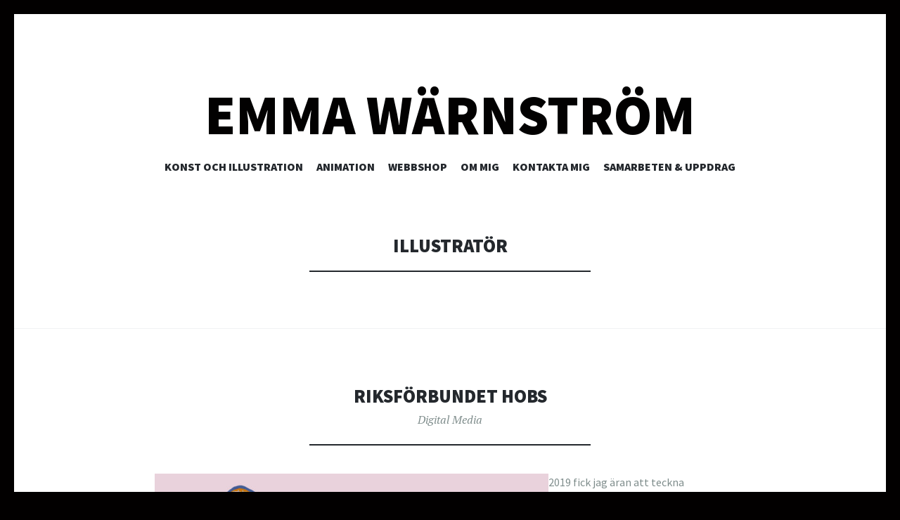

--- FILE ---
content_type: text/html; charset=UTF-8
request_url: https://www.emmawarnstrom.com/tag/illustrator/
body_size: 15751
content:
<!DOCTYPE html>
<html lang="sv-SE" id="html">
<head>
<meta charset="UTF-8">
<meta name="viewport" content="width=device-width, initial-scale=1">
<link rel="profile" href="https://gmpg.org/xfn/11">
<link rel="pingback" href="https://www.emmawarnstrom.com/xmlrpc.php">

<title>illustratör &#8211; Emma Wärnström</title>
<meta name='robots' content='max-image-preview:large' />
<link rel='dns-prefetch' href='//stats.wp.com' />
<link rel='dns-prefetch' href='//fonts.googleapis.com' />
<link rel='preconnect' href='//c0.wp.com' />
<link rel="alternate" type="application/rss+xml" title="Emma Wärnström &raquo; Webbflöde" href="https://www.emmawarnstrom.com/feed/" />
<link rel="alternate" type="application/rss+xml" title="Emma Wärnström &raquo; Kommentarsflöde" href="https://www.emmawarnstrom.com/comments/feed/" />
<link rel="alternate" type="application/rss+xml" title="Emma Wärnström &raquo; etikettflöde för illustratör" href="https://www.emmawarnstrom.com/tag/illustrator/feed/" />
<style id='wp-img-auto-sizes-contain-inline-css' type='text/css'>
img:is([sizes=auto i],[sizes^="auto," i]){contain-intrinsic-size:3000px 1500px}
/*# sourceURL=wp-img-auto-sizes-contain-inline-css */
</style>
<style id='wp-emoji-styles-inline-css' type='text/css'>

	img.wp-smiley, img.emoji {
		display: inline !important;
		border: none !important;
		box-shadow: none !important;
		height: 1em !important;
		width: 1em !important;
		margin: 0 0.07em !important;
		vertical-align: -0.1em !important;
		background: none !important;
		padding: 0 !important;
	}
/*# sourceURL=wp-emoji-styles-inline-css */
</style>
<style id='wp-block-library-inline-css' type='text/css'>
:root{--wp-block-synced-color:#7a00df;--wp-block-synced-color--rgb:122,0,223;--wp-bound-block-color:var(--wp-block-synced-color);--wp-editor-canvas-background:#ddd;--wp-admin-theme-color:#007cba;--wp-admin-theme-color--rgb:0,124,186;--wp-admin-theme-color-darker-10:#006ba1;--wp-admin-theme-color-darker-10--rgb:0,107,160.5;--wp-admin-theme-color-darker-20:#005a87;--wp-admin-theme-color-darker-20--rgb:0,90,135;--wp-admin-border-width-focus:2px}@media (min-resolution:192dpi){:root{--wp-admin-border-width-focus:1.5px}}.wp-element-button{cursor:pointer}:root .has-very-light-gray-background-color{background-color:#eee}:root .has-very-dark-gray-background-color{background-color:#313131}:root .has-very-light-gray-color{color:#eee}:root .has-very-dark-gray-color{color:#313131}:root .has-vivid-green-cyan-to-vivid-cyan-blue-gradient-background{background:linear-gradient(135deg,#00d084,#0693e3)}:root .has-purple-crush-gradient-background{background:linear-gradient(135deg,#34e2e4,#4721fb 50%,#ab1dfe)}:root .has-hazy-dawn-gradient-background{background:linear-gradient(135deg,#faaca8,#dad0ec)}:root .has-subdued-olive-gradient-background{background:linear-gradient(135deg,#fafae1,#67a671)}:root .has-atomic-cream-gradient-background{background:linear-gradient(135deg,#fdd79a,#004a59)}:root .has-nightshade-gradient-background{background:linear-gradient(135deg,#330968,#31cdcf)}:root .has-midnight-gradient-background{background:linear-gradient(135deg,#020381,#2874fc)}:root{--wp--preset--font-size--normal:16px;--wp--preset--font-size--huge:42px}.has-regular-font-size{font-size:1em}.has-larger-font-size{font-size:2.625em}.has-normal-font-size{font-size:var(--wp--preset--font-size--normal)}.has-huge-font-size{font-size:var(--wp--preset--font-size--huge)}.has-text-align-center{text-align:center}.has-text-align-left{text-align:left}.has-text-align-right{text-align:right}.has-fit-text{white-space:nowrap!important}#end-resizable-editor-section{display:none}.aligncenter{clear:both}.items-justified-left{justify-content:flex-start}.items-justified-center{justify-content:center}.items-justified-right{justify-content:flex-end}.items-justified-space-between{justify-content:space-between}.screen-reader-text{border:0;clip-path:inset(50%);height:1px;margin:-1px;overflow:hidden;padding:0;position:absolute;width:1px;word-wrap:normal!important}.screen-reader-text:focus{background-color:#ddd;clip-path:none;color:#444;display:block;font-size:1em;height:auto;left:5px;line-height:normal;padding:15px 23px 14px;text-decoration:none;top:5px;width:auto;z-index:100000}html :where(.has-border-color){border-style:solid}html :where([style*=border-top-color]){border-top-style:solid}html :where([style*=border-right-color]){border-right-style:solid}html :where([style*=border-bottom-color]){border-bottom-style:solid}html :where([style*=border-left-color]){border-left-style:solid}html :where([style*=border-width]){border-style:solid}html :where([style*=border-top-width]){border-top-style:solid}html :where([style*=border-right-width]){border-right-style:solid}html :where([style*=border-bottom-width]){border-bottom-style:solid}html :where([style*=border-left-width]){border-left-style:solid}html :where(img[class*=wp-image-]){height:auto;max-width:100%}:where(figure){margin:0 0 1em}html :where(.is-position-sticky){--wp-admin--admin-bar--position-offset:var(--wp-admin--admin-bar--height,0px)}@media screen and (max-width:600px){html :where(.is-position-sticky){--wp-admin--admin-bar--position-offset:0px}}

/*# sourceURL=wp-block-library-inline-css */
</style><style id='wp-block-image-inline-css' type='text/css'>
.wp-block-image>a,.wp-block-image>figure>a{display:inline-block}.wp-block-image img{box-sizing:border-box;height:auto;max-width:100%;vertical-align:bottom}@media not (prefers-reduced-motion){.wp-block-image img.hide{visibility:hidden}.wp-block-image img.show{animation:show-content-image .4s}}.wp-block-image[style*=border-radius] img,.wp-block-image[style*=border-radius]>a{border-radius:inherit}.wp-block-image.has-custom-border img{box-sizing:border-box}.wp-block-image.aligncenter{text-align:center}.wp-block-image.alignfull>a,.wp-block-image.alignwide>a{width:100%}.wp-block-image.alignfull img,.wp-block-image.alignwide img{height:auto;width:100%}.wp-block-image .aligncenter,.wp-block-image .alignleft,.wp-block-image .alignright,.wp-block-image.aligncenter,.wp-block-image.alignleft,.wp-block-image.alignright{display:table}.wp-block-image .aligncenter>figcaption,.wp-block-image .alignleft>figcaption,.wp-block-image .alignright>figcaption,.wp-block-image.aligncenter>figcaption,.wp-block-image.alignleft>figcaption,.wp-block-image.alignright>figcaption{caption-side:bottom;display:table-caption}.wp-block-image .alignleft{float:left;margin:.5em 1em .5em 0}.wp-block-image .alignright{float:right;margin:.5em 0 .5em 1em}.wp-block-image .aligncenter{margin-left:auto;margin-right:auto}.wp-block-image :where(figcaption){margin-bottom:1em;margin-top:.5em}.wp-block-image.is-style-circle-mask img{border-radius:9999px}@supports ((-webkit-mask-image:none) or (mask-image:none)) or (-webkit-mask-image:none){.wp-block-image.is-style-circle-mask img{border-radius:0;-webkit-mask-image:url('data:image/svg+xml;utf8,<svg viewBox="0 0 100 100" xmlns="http://www.w3.org/2000/svg"><circle cx="50" cy="50" r="50"/></svg>');mask-image:url('data:image/svg+xml;utf8,<svg viewBox="0 0 100 100" xmlns="http://www.w3.org/2000/svg"><circle cx="50" cy="50" r="50"/></svg>');mask-mode:alpha;-webkit-mask-position:center;mask-position:center;-webkit-mask-repeat:no-repeat;mask-repeat:no-repeat;-webkit-mask-size:contain;mask-size:contain}}:root :where(.wp-block-image.is-style-rounded img,.wp-block-image .is-style-rounded img){border-radius:9999px}.wp-block-image figure{margin:0}.wp-lightbox-container{display:flex;flex-direction:column;position:relative}.wp-lightbox-container img{cursor:zoom-in}.wp-lightbox-container img:hover+button{opacity:1}.wp-lightbox-container button{align-items:center;backdrop-filter:blur(16px) saturate(180%);background-color:#5a5a5a40;border:none;border-radius:4px;cursor:zoom-in;display:flex;height:20px;justify-content:center;opacity:0;padding:0;position:absolute;right:16px;text-align:center;top:16px;width:20px;z-index:100}@media not (prefers-reduced-motion){.wp-lightbox-container button{transition:opacity .2s ease}}.wp-lightbox-container button:focus-visible{outline:3px auto #5a5a5a40;outline:3px auto -webkit-focus-ring-color;outline-offset:3px}.wp-lightbox-container button:hover{cursor:pointer;opacity:1}.wp-lightbox-container button:focus{opacity:1}.wp-lightbox-container button:focus,.wp-lightbox-container button:hover,.wp-lightbox-container button:not(:hover):not(:active):not(.has-background){background-color:#5a5a5a40;border:none}.wp-lightbox-overlay{box-sizing:border-box;cursor:zoom-out;height:100vh;left:0;overflow:hidden;position:fixed;top:0;visibility:hidden;width:100%;z-index:100000}.wp-lightbox-overlay .close-button{align-items:center;cursor:pointer;display:flex;justify-content:center;min-height:40px;min-width:40px;padding:0;position:absolute;right:calc(env(safe-area-inset-right) + 16px);top:calc(env(safe-area-inset-top) + 16px);z-index:5000000}.wp-lightbox-overlay .close-button:focus,.wp-lightbox-overlay .close-button:hover,.wp-lightbox-overlay .close-button:not(:hover):not(:active):not(.has-background){background:none;border:none}.wp-lightbox-overlay .lightbox-image-container{height:var(--wp--lightbox-container-height);left:50%;overflow:hidden;position:absolute;top:50%;transform:translate(-50%,-50%);transform-origin:top left;width:var(--wp--lightbox-container-width);z-index:9999999999}.wp-lightbox-overlay .wp-block-image{align-items:center;box-sizing:border-box;display:flex;height:100%;justify-content:center;margin:0;position:relative;transform-origin:0 0;width:100%;z-index:3000000}.wp-lightbox-overlay .wp-block-image img{height:var(--wp--lightbox-image-height);min-height:var(--wp--lightbox-image-height);min-width:var(--wp--lightbox-image-width);width:var(--wp--lightbox-image-width)}.wp-lightbox-overlay .wp-block-image figcaption{display:none}.wp-lightbox-overlay button{background:none;border:none}.wp-lightbox-overlay .scrim{background-color:#fff;height:100%;opacity:.9;position:absolute;width:100%;z-index:2000000}.wp-lightbox-overlay.active{visibility:visible}@media not (prefers-reduced-motion){.wp-lightbox-overlay.active{animation:turn-on-visibility .25s both}.wp-lightbox-overlay.active img{animation:turn-on-visibility .35s both}.wp-lightbox-overlay.show-closing-animation:not(.active){animation:turn-off-visibility .35s both}.wp-lightbox-overlay.show-closing-animation:not(.active) img{animation:turn-off-visibility .25s both}.wp-lightbox-overlay.zoom.active{animation:none;opacity:1;visibility:visible}.wp-lightbox-overlay.zoom.active .lightbox-image-container{animation:lightbox-zoom-in .4s}.wp-lightbox-overlay.zoom.active .lightbox-image-container img{animation:none}.wp-lightbox-overlay.zoom.active .scrim{animation:turn-on-visibility .4s forwards}.wp-lightbox-overlay.zoom.show-closing-animation:not(.active){animation:none}.wp-lightbox-overlay.zoom.show-closing-animation:not(.active) .lightbox-image-container{animation:lightbox-zoom-out .4s}.wp-lightbox-overlay.zoom.show-closing-animation:not(.active) .lightbox-image-container img{animation:none}.wp-lightbox-overlay.zoom.show-closing-animation:not(.active) .scrim{animation:turn-off-visibility .4s forwards}}@keyframes show-content-image{0%{visibility:hidden}99%{visibility:hidden}to{visibility:visible}}@keyframes turn-on-visibility{0%{opacity:0}to{opacity:1}}@keyframes turn-off-visibility{0%{opacity:1;visibility:visible}99%{opacity:0;visibility:visible}to{opacity:0;visibility:hidden}}@keyframes lightbox-zoom-in{0%{transform:translate(calc((-100vw + var(--wp--lightbox-scrollbar-width))/2 + var(--wp--lightbox-initial-left-position)),calc(-50vh + var(--wp--lightbox-initial-top-position))) scale(var(--wp--lightbox-scale))}to{transform:translate(-50%,-50%) scale(1)}}@keyframes lightbox-zoom-out{0%{transform:translate(-50%,-50%) scale(1);visibility:visible}99%{visibility:visible}to{transform:translate(calc((-100vw + var(--wp--lightbox-scrollbar-width))/2 + var(--wp--lightbox-initial-left-position)),calc(-50vh + var(--wp--lightbox-initial-top-position))) scale(var(--wp--lightbox-scale));visibility:hidden}}
/*# sourceURL=https://c0.wp.com/c/6.9/wp-includes/blocks/image/style.min.css */
</style>
<style id='wp-block-columns-inline-css' type='text/css'>
.wp-block-columns{box-sizing:border-box;display:flex;flex-wrap:wrap!important}@media (min-width:782px){.wp-block-columns{flex-wrap:nowrap!important}}.wp-block-columns{align-items:normal!important}.wp-block-columns.are-vertically-aligned-top{align-items:flex-start}.wp-block-columns.are-vertically-aligned-center{align-items:center}.wp-block-columns.are-vertically-aligned-bottom{align-items:flex-end}@media (max-width:781px){.wp-block-columns:not(.is-not-stacked-on-mobile)>.wp-block-column{flex-basis:100%!important}}@media (min-width:782px){.wp-block-columns:not(.is-not-stacked-on-mobile)>.wp-block-column{flex-basis:0;flex-grow:1}.wp-block-columns:not(.is-not-stacked-on-mobile)>.wp-block-column[style*=flex-basis]{flex-grow:0}}.wp-block-columns.is-not-stacked-on-mobile{flex-wrap:nowrap!important}.wp-block-columns.is-not-stacked-on-mobile>.wp-block-column{flex-basis:0;flex-grow:1}.wp-block-columns.is-not-stacked-on-mobile>.wp-block-column[style*=flex-basis]{flex-grow:0}:where(.wp-block-columns){margin-bottom:1.75em}:where(.wp-block-columns.has-background){padding:1.25em 2.375em}.wp-block-column{flex-grow:1;min-width:0;overflow-wrap:break-word;word-break:break-word}.wp-block-column.is-vertically-aligned-top{align-self:flex-start}.wp-block-column.is-vertically-aligned-center{align-self:center}.wp-block-column.is-vertically-aligned-bottom{align-self:flex-end}.wp-block-column.is-vertically-aligned-stretch{align-self:stretch}.wp-block-column.is-vertically-aligned-bottom,.wp-block-column.is-vertically-aligned-center,.wp-block-column.is-vertically-aligned-top{width:100%}
/*# sourceURL=https://c0.wp.com/c/6.9/wp-includes/blocks/columns/style.min.css */
</style>
<style id='wp-block-paragraph-inline-css' type='text/css'>
.is-small-text{font-size:.875em}.is-regular-text{font-size:1em}.is-large-text{font-size:2.25em}.is-larger-text{font-size:3em}.has-drop-cap:not(:focus):first-letter{float:left;font-size:8.4em;font-style:normal;font-weight:100;line-height:.68;margin:.05em .1em 0 0;text-transform:uppercase}body.rtl .has-drop-cap:not(:focus):first-letter{float:none;margin-left:.1em}p.has-drop-cap.has-background{overflow:hidden}:root :where(p.has-background){padding:1.25em 2.375em}:where(p.has-text-color:not(.has-link-color)) a{color:inherit}p.has-text-align-left[style*="writing-mode:vertical-lr"],p.has-text-align-right[style*="writing-mode:vertical-rl"]{rotate:180deg}
/*# sourceURL=https://c0.wp.com/c/6.9/wp-includes/blocks/paragraph/style.min.css */
</style>
<style id='wp-block-quote-inline-css' type='text/css'>
.wp-block-quote{box-sizing:border-box;overflow-wrap:break-word}.wp-block-quote.is-large:where(:not(.is-style-plain)),.wp-block-quote.is-style-large:where(:not(.is-style-plain)){margin-bottom:1em;padding:0 1em}.wp-block-quote.is-large:where(:not(.is-style-plain)) p,.wp-block-quote.is-style-large:where(:not(.is-style-plain)) p{font-size:1.5em;font-style:italic;line-height:1.6}.wp-block-quote.is-large:where(:not(.is-style-plain)) cite,.wp-block-quote.is-large:where(:not(.is-style-plain)) footer,.wp-block-quote.is-style-large:where(:not(.is-style-plain)) cite,.wp-block-quote.is-style-large:where(:not(.is-style-plain)) footer{font-size:1.125em;text-align:right}.wp-block-quote>cite{display:block}
/*# sourceURL=https://c0.wp.com/c/6.9/wp-includes/blocks/quote/style.min.css */
</style>
<style id='wp-block-spacer-inline-css' type='text/css'>
.wp-block-spacer{clear:both}
/*# sourceURL=https://c0.wp.com/c/6.9/wp-includes/blocks/spacer/style.min.css */
</style>
<style id='global-styles-inline-css' type='text/css'>
:root{--wp--preset--aspect-ratio--square: 1;--wp--preset--aspect-ratio--4-3: 4/3;--wp--preset--aspect-ratio--3-4: 3/4;--wp--preset--aspect-ratio--3-2: 3/2;--wp--preset--aspect-ratio--2-3: 2/3;--wp--preset--aspect-ratio--16-9: 16/9;--wp--preset--aspect-ratio--9-16: 9/16;--wp--preset--color--black: #000000;--wp--preset--color--cyan-bluish-gray: #abb8c3;--wp--preset--color--white: #ffffff;--wp--preset--color--pale-pink: #f78da7;--wp--preset--color--vivid-red: #cf2e2e;--wp--preset--color--luminous-vivid-orange: #ff6900;--wp--preset--color--luminous-vivid-amber: #fcb900;--wp--preset--color--light-green-cyan: #7bdcb5;--wp--preset--color--vivid-green-cyan: #00d084;--wp--preset--color--pale-cyan-blue: #8ed1fc;--wp--preset--color--vivid-cyan-blue: #0693e3;--wp--preset--color--vivid-purple: #9b51e0;--wp--preset--gradient--vivid-cyan-blue-to-vivid-purple: linear-gradient(135deg,rgb(6,147,227) 0%,rgb(155,81,224) 100%);--wp--preset--gradient--light-green-cyan-to-vivid-green-cyan: linear-gradient(135deg,rgb(122,220,180) 0%,rgb(0,208,130) 100%);--wp--preset--gradient--luminous-vivid-amber-to-luminous-vivid-orange: linear-gradient(135deg,rgb(252,185,0) 0%,rgb(255,105,0) 100%);--wp--preset--gradient--luminous-vivid-orange-to-vivid-red: linear-gradient(135deg,rgb(255,105,0) 0%,rgb(207,46,46) 100%);--wp--preset--gradient--very-light-gray-to-cyan-bluish-gray: linear-gradient(135deg,rgb(238,238,238) 0%,rgb(169,184,195) 100%);--wp--preset--gradient--cool-to-warm-spectrum: linear-gradient(135deg,rgb(74,234,220) 0%,rgb(151,120,209) 20%,rgb(207,42,186) 40%,rgb(238,44,130) 60%,rgb(251,105,98) 80%,rgb(254,248,76) 100%);--wp--preset--gradient--blush-light-purple: linear-gradient(135deg,rgb(255,206,236) 0%,rgb(152,150,240) 100%);--wp--preset--gradient--blush-bordeaux: linear-gradient(135deg,rgb(254,205,165) 0%,rgb(254,45,45) 50%,rgb(107,0,62) 100%);--wp--preset--gradient--luminous-dusk: linear-gradient(135deg,rgb(255,203,112) 0%,rgb(199,81,192) 50%,rgb(65,88,208) 100%);--wp--preset--gradient--pale-ocean: linear-gradient(135deg,rgb(255,245,203) 0%,rgb(182,227,212) 50%,rgb(51,167,181) 100%);--wp--preset--gradient--electric-grass: linear-gradient(135deg,rgb(202,248,128) 0%,rgb(113,206,126) 100%);--wp--preset--gradient--midnight: linear-gradient(135deg,rgb(2,3,129) 0%,rgb(40,116,252) 100%);--wp--preset--font-size--small: 13px;--wp--preset--font-size--medium: 20px;--wp--preset--font-size--large: 36px;--wp--preset--font-size--x-large: 42px;--wp--preset--spacing--20: 0.44rem;--wp--preset--spacing--30: 0.67rem;--wp--preset--spacing--40: 1rem;--wp--preset--spacing--50: 1.5rem;--wp--preset--spacing--60: 2.25rem;--wp--preset--spacing--70: 3.38rem;--wp--preset--spacing--80: 5.06rem;--wp--preset--shadow--natural: 6px 6px 9px rgba(0, 0, 0, 0.2);--wp--preset--shadow--deep: 12px 12px 50px rgba(0, 0, 0, 0.4);--wp--preset--shadow--sharp: 6px 6px 0px rgba(0, 0, 0, 0.2);--wp--preset--shadow--outlined: 6px 6px 0px -3px rgb(255, 255, 255), 6px 6px rgb(0, 0, 0);--wp--preset--shadow--crisp: 6px 6px 0px rgb(0, 0, 0);}:where(.is-layout-flex){gap: 0.5em;}:where(.is-layout-grid){gap: 0.5em;}body .is-layout-flex{display: flex;}.is-layout-flex{flex-wrap: wrap;align-items: center;}.is-layout-flex > :is(*, div){margin: 0;}body .is-layout-grid{display: grid;}.is-layout-grid > :is(*, div){margin: 0;}:where(.wp-block-columns.is-layout-flex){gap: 2em;}:where(.wp-block-columns.is-layout-grid){gap: 2em;}:where(.wp-block-post-template.is-layout-flex){gap: 1.25em;}:where(.wp-block-post-template.is-layout-grid){gap: 1.25em;}.has-black-color{color: var(--wp--preset--color--black) !important;}.has-cyan-bluish-gray-color{color: var(--wp--preset--color--cyan-bluish-gray) !important;}.has-white-color{color: var(--wp--preset--color--white) !important;}.has-pale-pink-color{color: var(--wp--preset--color--pale-pink) !important;}.has-vivid-red-color{color: var(--wp--preset--color--vivid-red) !important;}.has-luminous-vivid-orange-color{color: var(--wp--preset--color--luminous-vivid-orange) !important;}.has-luminous-vivid-amber-color{color: var(--wp--preset--color--luminous-vivid-amber) !important;}.has-light-green-cyan-color{color: var(--wp--preset--color--light-green-cyan) !important;}.has-vivid-green-cyan-color{color: var(--wp--preset--color--vivid-green-cyan) !important;}.has-pale-cyan-blue-color{color: var(--wp--preset--color--pale-cyan-blue) !important;}.has-vivid-cyan-blue-color{color: var(--wp--preset--color--vivid-cyan-blue) !important;}.has-vivid-purple-color{color: var(--wp--preset--color--vivid-purple) !important;}.has-black-background-color{background-color: var(--wp--preset--color--black) !important;}.has-cyan-bluish-gray-background-color{background-color: var(--wp--preset--color--cyan-bluish-gray) !important;}.has-white-background-color{background-color: var(--wp--preset--color--white) !important;}.has-pale-pink-background-color{background-color: var(--wp--preset--color--pale-pink) !important;}.has-vivid-red-background-color{background-color: var(--wp--preset--color--vivid-red) !important;}.has-luminous-vivid-orange-background-color{background-color: var(--wp--preset--color--luminous-vivid-orange) !important;}.has-luminous-vivid-amber-background-color{background-color: var(--wp--preset--color--luminous-vivid-amber) !important;}.has-light-green-cyan-background-color{background-color: var(--wp--preset--color--light-green-cyan) !important;}.has-vivid-green-cyan-background-color{background-color: var(--wp--preset--color--vivid-green-cyan) !important;}.has-pale-cyan-blue-background-color{background-color: var(--wp--preset--color--pale-cyan-blue) !important;}.has-vivid-cyan-blue-background-color{background-color: var(--wp--preset--color--vivid-cyan-blue) !important;}.has-vivid-purple-background-color{background-color: var(--wp--preset--color--vivid-purple) !important;}.has-black-border-color{border-color: var(--wp--preset--color--black) !important;}.has-cyan-bluish-gray-border-color{border-color: var(--wp--preset--color--cyan-bluish-gray) !important;}.has-white-border-color{border-color: var(--wp--preset--color--white) !important;}.has-pale-pink-border-color{border-color: var(--wp--preset--color--pale-pink) !important;}.has-vivid-red-border-color{border-color: var(--wp--preset--color--vivid-red) !important;}.has-luminous-vivid-orange-border-color{border-color: var(--wp--preset--color--luminous-vivid-orange) !important;}.has-luminous-vivid-amber-border-color{border-color: var(--wp--preset--color--luminous-vivid-amber) !important;}.has-light-green-cyan-border-color{border-color: var(--wp--preset--color--light-green-cyan) !important;}.has-vivid-green-cyan-border-color{border-color: var(--wp--preset--color--vivid-green-cyan) !important;}.has-pale-cyan-blue-border-color{border-color: var(--wp--preset--color--pale-cyan-blue) !important;}.has-vivid-cyan-blue-border-color{border-color: var(--wp--preset--color--vivid-cyan-blue) !important;}.has-vivid-purple-border-color{border-color: var(--wp--preset--color--vivid-purple) !important;}.has-vivid-cyan-blue-to-vivid-purple-gradient-background{background: var(--wp--preset--gradient--vivid-cyan-blue-to-vivid-purple) !important;}.has-light-green-cyan-to-vivid-green-cyan-gradient-background{background: var(--wp--preset--gradient--light-green-cyan-to-vivid-green-cyan) !important;}.has-luminous-vivid-amber-to-luminous-vivid-orange-gradient-background{background: var(--wp--preset--gradient--luminous-vivid-amber-to-luminous-vivid-orange) !important;}.has-luminous-vivid-orange-to-vivid-red-gradient-background{background: var(--wp--preset--gradient--luminous-vivid-orange-to-vivid-red) !important;}.has-very-light-gray-to-cyan-bluish-gray-gradient-background{background: var(--wp--preset--gradient--very-light-gray-to-cyan-bluish-gray) !important;}.has-cool-to-warm-spectrum-gradient-background{background: var(--wp--preset--gradient--cool-to-warm-spectrum) !important;}.has-blush-light-purple-gradient-background{background: var(--wp--preset--gradient--blush-light-purple) !important;}.has-blush-bordeaux-gradient-background{background: var(--wp--preset--gradient--blush-bordeaux) !important;}.has-luminous-dusk-gradient-background{background: var(--wp--preset--gradient--luminous-dusk) !important;}.has-pale-ocean-gradient-background{background: var(--wp--preset--gradient--pale-ocean) !important;}.has-electric-grass-gradient-background{background: var(--wp--preset--gradient--electric-grass) !important;}.has-midnight-gradient-background{background: var(--wp--preset--gradient--midnight) !important;}.has-small-font-size{font-size: var(--wp--preset--font-size--small) !important;}.has-medium-font-size{font-size: var(--wp--preset--font-size--medium) !important;}.has-large-font-size{font-size: var(--wp--preset--font-size--large) !important;}.has-x-large-font-size{font-size: var(--wp--preset--font-size--x-large) !important;}
:where(.wp-block-columns.is-layout-flex){gap: 2em;}:where(.wp-block-columns.is-layout-grid){gap: 2em;}
/*# sourceURL=global-styles-inline-css */
</style>
<style id='core-block-supports-inline-css' type='text/css'>
.wp-container-core-columns-is-layout-9d6595d7{flex-wrap:nowrap;}
/*# sourceURL=core-block-supports-inline-css */
</style>

<style id='classic-theme-styles-inline-css' type='text/css'>
/*! This file is auto-generated */
.wp-block-button__link{color:#fff;background-color:#32373c;border-radius:9999px;box-shadow:none;text-decoration:none;padding:calc(.667em + 2px) calc(1.333em + 2px);font-size:1.125em}.wp-block-file__button{background:#32373c;color:#fff;text-decoration:none}
/*# sourceURL=/wp-includes/css/classic-themes.min.css */
</style>
<link rel='stylesheet' id='ahew_stylesheet-css' href='https://www.emmawarnstrom.com/wp-content/plugins/amazing-hover-effects/css/ihover.css?ver=560665614a9709db531778cccc05300a' type='text/css' media='all' />
<link rel='stylesheet' id='ahew_stylesheet_custom-css' href='https://www.emmawarnstrom.com/wp-content/plugins/amazing-hover-effects/css/custom.css?ver=560665614a9709db531778cccc05300a' type='text/css' media='all' />
<link rel='stylesheet' id='plyr-css-css' href='https://www.emmawarnstrom.com/wp-content/plugins/easy-video-player/lib/plyr.css?ver=560665614a9709db531778cccc05300a' type='text/css' media='all' />
<link rel='stylesheet' id='cmplz-general-css' href='https://www.emmawarnstrom.com/wp-content/plugins/complianz-gdpr/assets/css/cookieblocker.min.css?ver=1768554224' type='text/css' media='all' />
<link rel='stylesheet' id='illustratr-source-sans-pro-css' href='https://fonts.googleapis.com/css?family=Source+Sans+Pro%3A400%2C700%2C900%2C400italic%2C700italic%2C900italic&#038;subset=latin%2Clatin-ext' type='text/css' media='all' />
<link rel='stylesheet' id='illustratr-pt-serif-css' href='https://fonts.googleapis.com/css?family=PT+Serif%3A400%2C700%2C400italic%2C700italic&#038;subset=latin%2Clatin-ext' type='text/css' media='all' />
<link rel='stylesheet' id='illustratr-source-code-pro-css' href='https://fonts.googleapis.com/css?family=Source+Code+Pro' type='text/css' media='all' />
<link rel='stylesheet' id='genericons-css' href='https://c0.wp.com/p/jetpack/15.4/_inc/genericons/genericons/genericons.css' type='text/css' media='all' />
<link rel='stylesheet' id='illustratr-style-css' href='https://www.emmawarnstrom.com/wp-content/themes/illustratr/style.css?ver=560665614a9709db531778cccc05300a' type='text/css' media='all' />
<script type="text/javascript" async src="https://www.emmawarnstrom.com/wp-content/plugins/burst-statistics/assets/js/timeme/timeme.min.js?ver=1768554116" id="burst-timeme-js"></script>
<script type="text/javascript" async src="https://www-static.emmawarnstrom.com/wp-content/uploads/burst/js/burst.min.js?ver=1769347816" id="burst-js"></script>
<script type="text/javascript" src="https://c0.wp.com/c/6.9/wp-includes/js/jquery/jquery.min.js" id="jquery-core-js"></script>
<script type="text/javascript" src="https://c0.wp.com/c/6.9/wp-includes/js/jquery/jquery-migrate.min.js" id="jquery-migrate-js"></script>
<script type="text/javascript" id="plyr-js-js-extra">
/* <![CDATA[ */
var easy_video_player = {"plyr_iconUrl":"https://www.emmawarnstrom.com/wp-content/plugins/easy-video-player/lib/plyr.svg","plyr_blankVideo":"https://www.emmawarnstrom.com/wp-content/plugins/easy-video-player/lib/blank.mp4"};
//# sourceURL=plyr-js-js-extra
/* ]]> */
</script>
<script type="text/javascript" src="https://www.emmawarnstrom.com/wp-content/plugins/easy-video-player/lib/plyr.js?ver=560665614a9709db531778cccc05300a" id="plyr-js-js"></script>
<link rel="https://api.w.org/" href="https://www.emmawarnstrom.com/wp-json/" /><link rel="alternate" title="JSON" type="application/json" href="https://www.emmawarnstrom.com/wp-json/wp/v2/tags/22" /><link rel="EditURI" type="application/rsd+xml" title="RSD" href="https://www.emmawarnstrom.com/xmlrpc.php?rsd" />
<style type="text/css">
			.aiovg-player {
				display: block;
				position: relative;
				border-radius: 3px;
				padding-bottom: 56.25%;
				width: 100%;
				height: 0;	
				overflow: hidden;
			}
			
			.aiovg-player iframe,
			.aiovg-player .video-js,
			.aiovg-player .plyr {
				--plyr-color-main: #00b2ff;
				position: absolute;
				inset: 0;	
				margin: 0;
				padding: 0;
				width: 100%;
				height: 100%;
			}
		</style><style>[class*=" icon-oc-"],[class^=icon-oc-]{speak:none;font-style:normal;font-weight:400;font-variant:normal;text-transform:none;line-height:1;-webkit-font-smoothing:antialiased;-moz-osx-font-smoothing:grayscale}.icon-oc-one-com-white-32px-fill:before{content:"901"}.icon-oc-one-com:before{content:"900"}#one-com-icon,.toplevel_page_onecom-wp .wp-menu-image{speak:none;display:flex;align-items:center;justify-content:center;text-transform:none;line-height:1;-webkit-font-smoothing:antialiased;-moz-osx-font-smoothing:grayscale}.onecom-wp-admin-bar-item>a,.toplevel_page_onecom-wp>.wp-menu-name{font-size:16px;font-weight:400;line-height:1}.toplevel_page_onecom-wp>.wp-menu-name img{width:69px;height:9px;}.wp-submenu-wrap.wp-submenu>.wp-submenu-head>img{width:88px;height:auto}.onecom-wp-admin-bar-item>a img{height:7px!important}.onecom-wp-admin-bar-item>a img,.toplevel_page_onecom-wp>.wp-menu-name img{opacity:.8}.onecom-wp-admin-bar-item.hover>a img,.toplevel_page_onecom-wp.wp-has-current-submenu>.wp-menu-name img,li.opensub>a.toplevel_page_onecom-wp>.wp-menu-name img{opacity:1}#one-com-icon:before,.onecom-wp-admin-bar-item>a:before,.toplevel_page_onecom-wp>.wp-menu-image:before{content:'';position:static!important;background-color:rgba(240,245,250,.4);border-radius:102px;width:18px;height:18px;padding:0!important}.onecom-wp-admin-bar-item>a:before{width:14px;height:14px}.onecom-wp-admin-bar-item.hover>a:before,.toplevel_page_onecom-wp.opensub>a>.wp-menu-image:before,.toplevel_page_onecom-wp.wp-has-current-submenu>.wp-menu-image:before{background-color:#76b82a}.onecom-wp-admin-bar-item>a{display:inline-flex!important;align-items:center;justify-content:center}#one-com-logo-wrapper{font-size:4em}#one-com-icon{vertical-align:middle}.imagify-welcome{display:none !important;}</style>	<style>img#wpstats{display:none}</style>
			<style type="text/css">
			.site-title {
			color: #020101;
		}
		</style>
	<style type="text/css" id="custom-background-css">
body.custom-background { background-color: #020000; }
</style>
	<link rel="icon" href="https://www-static.emmawarnstrom.com/wp-content/uploads/2020/04/cropped-Illustration5-3-32x32.png" sizes="32x32" />
<link rel="icon" href="https://www-static.emmawarnstrom.com/wp-content/uploads/2020/04/cropped-Illustration5-3-192x192.png" sizes="192x192" />
<link rel="apple-touch-icon" href="https://www-static.emmawarnstrom.com/wp-content/uploads/2020/04/cropped-Illustration5-3-180x180.png" />
<meta name="msapplication-TileImage" content="https://www-static.emmawarnstrom.com/wp-content/uploads/2020/04/cropped-Illustration5-3-270x270.png" />
<link rel='stylesheet' id='arve-css' href='https://www.emmawarnstrom.com/wp-content/plugins/advanced-responsive-video-embedder/build/main.css?ver=10.8.1' type='text/css' media='all' />
</head>

<body data-rsssl=1 class="archive tag tag-illustrator tag-22 custom-background wp-theme-illustratr body-borders" data-burst_id="22" data-burst_type="tag">
<div id="page" class="hfeed site">

	<header id="masthead" class="site-header" role="banner">
		
		<div class="site-branding">
			<a href="https://www.emmawarnstrom.com/" class="site-logo-link" rel="home" itemprop="url"></a>			<h1 class="site-title"><a href="https://www.emmawarnstrom.com/" rel="home">Emma Wärnström</a></h1>
			<h2 class="site-description"></h2>
		</div><!-- .site-branding -->

					<nav id="site-navigation" class="main-navigation" role="navigation">
				<h1 class="menu-toggle"><span class="genericon genericon-menu"><span class="screen-reader-text">Meny</span></span></h1>
				<a class="skip-link screen-reader-text" href="#content">Hoppa till innehåll</a>

				<div class="menu-wrapper"><ul id="menu-about" class="clear"><li id="menu-item-421" class="menu-item menu-item-type-post_type menu-item-object-page menu-item-has-children menu-item-421"><a href="https://www.emmawarnstrom.com/konst-och-illustration/">Konst och Illustration</a>
<ul class="sub-menu">
	<li id="menu-item-415" class="menu-item menu-item-type-post_type menu-item-object-post menu-item-415"><a href="https://www.emmawarnstrom.com/2020/04/12/digital-illustration-digital-arts/">Digital illustration</a></li>
	<li id="menu-item-392" class="menu-item menu-item-type-post_type menu-item-object-post menu-item-392"><a href="https://www.emmawarnstrom.com/2020/04/12/traditionell-media-handgjort/">Traditionella Medier</a></li>
	<li id="menu-item-379" class="menu-item menu-item-type-post_type menu-item-object-post menu-item-379"><a href="https://www.emmawarnstrom.com/2020/04/12/blandad-media-mixed-media/">Blandade Medier</a></li>
</ul>
</li>
<li id="menu-item-699" class="menu-item menu-item-type-post_type menu-item-object-page menu-item-699"><a href="https://www.emmawarnstrom.com/animation/">Animation</a></li>
<li id="menu-item-371" class="menu-item menu-item-type-post_type menu-item-object-page menu-item-371"><a target="_blank" href="http://etsy.com/shop/warnstrom#new_tab">WebbShop</a></li>
<li id="menu-item-560" class="menu-item menu-item-type-post_type menu-item-object-page menu-item-560"><a href="https://www.emmawarnstrom.com/om-mig/">Om Mig</a></li>
<li id="menu-item-414" class="menu-item menu-item-type-post_type menu-item-object-page menu-item-414"><a href="https://www.emmawarnstrom.com/kontakta-mig/">Kontakta Mig</a></li>
<li id="menu-item-473" class="menu-item menu-item-type-post_type menu-item-object-page menu-item-has-children menu-item-473"><a href="https://www.emmawarnstrom.com/samarbeten-uppdrag/">Samarbeten &#038; Uppdrag</a>
<ul class="sub-menu">
	<li id="menu-item-927" class="menu-item menu-item-type-post_type menu-item-object-post menu-item-927"><a href="https://www.emmawarnstrom.com/2023/01/12/stil/">STIL</a></li>
	<li id="menu-item-462" class="menu-item menu-item-type-post_type menu-item-object-post menu-item-462"><a href="https://www.emmawarnstrom.com/2020/04/12/samarbeten-uppdrag/">Riksförbundet HOBS</a></li>
	<li id="menu-item-843" class="menu-item menu-item-type-post_type menu-item-object-post menu-item-843"><a href="https://www.emmawarnstrom.com/2021/09/27/hegas/">HEGAS</a></li>
</ul>
</li>
</ul></div>			</nav><!-- #site-navigation -->
			</header><!-- #masthead -->

	<div id="content" class="site-content">

	<section id="primary" class="content-area">
		<main id="main" class="site-main" role="main">

		
			<header class="page-header">
				<h1 class="page-title">
					illustratör				</h1>
							</header><!-- .page-header -->

						
				
<article id="post-442" class="post-442 post type-post status-publish format-gallery hentry category-digital-media tag-illustration tag-illustrator tag-malmo tag-riksforbundet-hobs post_format-post-format-gallery">

	
	<header class="entry-header">
		<h1 class="entry-title"><a href="https://www.emmawarnstrom.com/2020/04/12/samarbeten-uppdrag/" rel="bookmark">Riksförbundet HOBS</a></h1>
					<span class="cat-links"><a href="https://www.emmawarnstrom.com/category/digital-media/" rel="category tag">Digital Media</a></span>
			</header><!-- .entry-header -->

		<div class="entry-content">
		
<div class="wp-block-columns is-layout-flex wp-container-core-columns-is-layout-9d6595d7 wp-block-columns-is-layout-flex">
<div class="wp-block-column is-layout-flow wp-block-column-is-layout-flow" style="flex-basis:66.66%">
<figure class="wp-block-image size-large"><a href="https://www-static.emmawarnstrom.com/wp-content/uploads/2020/04/tennis-kopia.jpg" target="_blank" rel="noopener noreferrer"><img fetchpriority="high" decoding="async" width="747" height="1024" src="https://www-static.emmawarnstrom.com/wp-content/uploads/2020/04/tennis-kopia-747x1024.jpg" alt="" class="wp-image-507" srcset="https://www-static.emmawarnstrom.com/wp-content/uploads/2020/04/tennis-kopia-747x1024.jpg 747w, https://www-static.emmawarnstrom.com/wp-content/uploads/2020/04/tennis-kopia-219x300.jpg 219w, https://www-static.emmawarnstrom.com/wp-content/uploads/2020/04/tennis-kopia-768x1052.jpg 768w, https://www-static.emmawarnstrom.com/wp-content/uploads/2020/04/tennis-kopia-800x1096.jpg 800w, https://www-static.emmawarnstrom.com/wp-content/uploads/2020/04/tennis-kopia-131x180.jpg 131w, https://www-static.emmawarnstrom.com/wp-content/uploads/2020/04/tennis-kopia.jpg 1100w" sizes="(max-width: 747px) 100vw, 747px" /></a></figure>



<p></p>
</div>



<div class="wp-block-column is-layout-flow wp-block-column-is-layout-flow" style="flex-basis:33.33%">
<p class="has-normal-font-size">2019 fick jag äran att teckna illustrationer på uppdrag av HOBS &#8211; (Hälsa Oberoende av Storlek).</p>



<p class="has-normal-font-size"><br>HOBS är en ideell patientorganisation som arbetar med frågor rörande övervikt och Obesitas/fetma.<br>Här nedan syns resultatet av en del av bilderna.</p>



<p></p>



<figure class="wp-block-image size-large"><img decoding="async" width="1024" height="72" src="https://www-static.emmawarnstrom.com/wp-content/uploads/2021/09/none-1024x72.jpg" alt="" class="wp-image-869" srcset="https://www-static.emmawarnstrom.com/wp-content/uploads/2021/09/none-1024x72.jpg 1024w, https://www-static.emmawarnstrom.com/wp-content/uploads/2021/09/none-300x21.jpg 300w, https://www-static.emmawarnstrom.com/wp-content/uploads/2021/09/none-768x54.jpg 768w, https://www-static.emmawarnstrom.com/wp-content/uploads/2021/09/none-800x56.jpg 800w, https://www-static.emmawarnstrom.com/wp-content/uploads/2021/09/none-400x28.jpg 400w, https://www-static.emmawarnstrom.com/wp-content/uploads/2021/09/none.jpg 1200w" sizes="(max-width: 1024px) 100vw, 1024px" /></figure>



<p><a rel="noreferrer noopener" href="https://www-static.emmawarnstrom.com/wp-content/uploads/2020/04/NR03.jpg" target="_blank"><img decoding="async" width="235" height="270" class="wp-image-523" style="width: 235px;" src="https://www-static.emmawarnstrom.com/wp-content/uploads/2020/04/NR032-1.jpg" alt="" srcset="https://www-static.emmawarnstrom.com/wp-content/uploads/2020/04/NR032-1.jpg 984w, https://www-static.emmawarnstrom.com/wp-content/uploads/2020/04/NR032-1-261x300.jpg 261w, https://www-static.emmawarnstrom.com/wp-content/uploads/2020/04/NR032-1-892x1024.jpg 892w, https://www-static.emmawarnstrom.com/wp-content/uploads/2020/04/NR032-1-768x881.jpg 768w, https://www-static.emmawarnstrom.com/wp-content/uploads/2020/04/NR032-1-800x918.jpg 800w, https://www-static.emmawarnstrom.com/wp-content/uploads/2020/04/NR032-1-157x180.jpg 157w" sizes="(max-width: 235px) 100vw, 235px" /></a><a href="https://www-static.emmawarnstrom.com/wp-content/uploads/2020/04/NR03.jpg"></a><br><br><br></p>
</div>
</div>



<div class="wp-block-columns is-layout-flex wp-container-core-columns-is-layout-9d6595d7 wp-block-columns-is-layout-flex">
<div class="wp-block-column is-layout-flow wp-block-column-is-layout-flow">
<figure class="wp-block-image size-large"><a href="https://www-static.emmawarnstrom.com/wp-content/uploads/2020/04/Hobs19.jpg" target="_blank" rel="noopener noreferrer"><img loading="lazy" decoding="async" width="1024" height="999" src="https://www-static.emmawarnstrom.com/wp-content/uploads/2020/04/Hobs19klippt-1024x999.jpg" alt="" class="wp-image-447" srcset="https://www-static.emmawarnstrom.com/wp-content/uploads/2020/04/Hobs19klippt-1024x999.jpg 1024w, https://www-static.emmawarnstrom.com/wp-content/uploads/2020/04/Hobs19klippt-300x293.jpg 300w, https://www-static.emmawarnstrom.com/wp-content/uploads/2020/04/Hobs19klippt-768x749.jpg 768w, https://www-static.emmawarnstrom.com/wp-content/uploads/2020/04/Hobs19klippt-800x780.jpg 800w, https://www-static.emmawarnstrom.com/wp-content/uploads/2020/04/Hobs19klippt-185x180.jpg 185w, https://www-static.emmawarnstrom.com/wp-content/uploads/2020/04/Hobs19klippt.jpg 1092w" sizes="auto, (max-width: 1024px) 100vw, 1024px" /></a></figure>
</div>



<div class="wp-block-column is-layout-flow wp-block-column-is-layout-flow">
<figure class="wp-block-image size-large"><a href="https://www-static.emmawarnstrom.com/wp-content/uploads/2020/04/Spel.jpg" target="_blank" rel="noopener noreferrer"><img loading="lazy" decoding="async" width="1024" height="988" src="https://www-static.emmawarnstrom.com/wp-content/uploads/2020/04/Spel-1024x988.jpg" alt="" class="wp-image-459" srcset="https://www-static.emmawarnstrom.com/wp-content/uploads/2020/04/Spel-1024x988.jpg 1024w, https://www-static.emmawarnstrom.com/wp-content/uploads/2020/04/Spel-300x290.jpg 300w, https://www-static.emmawarnstrom.com/wp-content/uploads/2020/04/Spel-768x741.jpg 768w, https://www-static.emmawarnstrom.com/wp-content/uploads/2020/04/Spel-800x772.jpg 800w, https://www-static.emmawarnstrom.com/wp-content/uploads/2020/04/Spel-187x180.jpg 187w, https://www-static.emmawarnstrom.com/wp-content/uploads/2020/04/Spel.jpg 1200w" sizes="auto, (max-width: 1024px) 100vw, 1024px" /></a></figure>
</div>
</div>



<figure class="wp-block-image size-large"><a href="https://www-static.emmawarnstrom.com/wp-content/uploads/2020/04/HobsJPG.jpg" target="_blank" rel="noopener noreferrer"><img loading="lazy" decoding="async" width="1024" height="735" src="https://www-static.emmawarnstrom.com/wp-content/uploads/2020/04/HobsJPG-1024x735.jpg" alt="" class="wp-image-509" srcset="https://www-static.emmawarnstrom.com/wp-content/uploads/2020/04/HobsJPG-1024x735.jpg 1024w, https://www-static.emmawarnstrom.com/wp-content/uploads/2020/04/HobsJPG-300x215.jpg 300w, https://www-static.emmawarnstrom.com/wp-content/uploads/2020/04/HobsJPG-768x551.jpg 768w, https://www-static.emmawarnstrom.com/wp-content/uploads/2020/04/HobsJPG-800x574.jpg 800w, https://www-static.emmawarnstrom.com/wp-content/uploads/2020/04/HobsJPG-251x180.jpg 251w, https://www-static.emmawarnstrom.com/wp-content/uploads/2020/04/HobsJPG.jpg 1350w" sizes="auto, (max-width: 1024px) 100vw, 1024px" /></a></figure>



<blockquote class="wp-block-quote is-style-default is-layout-flow wp-block-quote-is-layout-flow"><p><em>&#8220;Emma har stor talang och är lyhörd. Vi på HOBS blev positivt överraskande över sättet hon tolkade bilderna som vi beställt, det blev över all förväntan. Hon tog till sig de få kommentarerna som vi hade och gjorde bilderna levande och autentiska. Vi rekommenderar varmt Emma Wärnström ! Om vi får möjlighet att producera fler bilder, kommer Emma vara den första vi kontaktar.&#8221;</em></p><cite><sup>/Cassandra Sääf verksamhetsutvecklare på HOBS- Hälsa oberoende av storlek.</sup></cite></blockquote>
			</div><!-- .entry-content -->
	
	<footer class="entry-meta">
		<span class="posted-on"><a href="https://www.emmawarnstrom.com/2020/04/12/samarbeten-uppdrag/" rel="bookmark"><time class="entry-date published" datetime="2020-04-12T22:43:26+02:00">12 april, 2020</time><time class="updated" datetime="2022-11-01T17:01:54+01:00">1 november, 2022</time></a></span> <span class="byline"><span class="author vcard"><a class="url fn n" href="https://www.emmawarnstrom.com/author/admin/">admin</a></span></span>
		<span class="entry-format"><a href="https://www.emmawarnstrom.com/type/gallery/" title="Alla Galleri inlägg">Galleri</a></span>

		<span class="tags-links">Märkt <a href="https://www.emmawarnstrom.com/tag/illustration/" rel="tag">illustration</a>, <a href="https://www.emmawarnstrom.com/tag/illustrator/" rel="tag">illustratör</a>, <a href="https://www.emmawarnstrom.com/tag/malmo/" rel="tag">Malmö</a>, <a href="https://www.emmawarnstrom.com/tag/riksforbundet-hobs/" rel="tag">Riksförbundet HOBS</a></span>
		
			</footer><!-- .entry-meta -->
</article><!-- #post-## -->

			
				
<article id="post-315" class="post-315 post type-post status-publish format-gallery hentry category-digital-media tag-digital-illustration tag-illustrator tag-konst tag-teckning post_format-post-format-gallery">

	
	<header class="entry-header">
		<h1 class="entry-title"><a href="https://www.emmawarnstrom.com/2020/04/12/digital-illustration-digital-arts/" rel="bookmark">Digital illustration</a></h1>
					<span class="cat-links"><a href="https://www.emmawarnstrom.com/category/digital-media/" rel="category tag">Digital Media</a></span>
			</header><!-- .entry-header -->

		<div class="entry-content">
		
<div class="wp-block-columns is-layout-flex wp-container-core-columns-is-layout-9d6595d7 wp-block-columns-is-layout-flex">
<div class="wp-block-column is-layout-flow wp-block-column-is-layout-flow"></div>



<div class="wp-block-column is-layout-flow wp-block-column-is-layout-flow"></div>



<div class="wp-block-column is-layout-flow wp-block-column-is-layout-flow">
<p class="has-text-align-left" style="font-size:18px"></p>
</div>
</div>



<div class="wp-block-columns is-layout-flex wp-container-core-columns-is-layout-9d6595d7 wp-block-columns-is-layout-flex">
<div class="wp-block-column is-layout-flow wp-block-column-is-layout-flow" style="flex-basis:66.66%"><div class="wp-block-image">
<figure class="alignright size-full is-resized"><img loading="lazy" decoding="async" width="1000" height="904" src="https://www-static.emmawarnstrom.com/wp-content/uploads/2020/04/IMG_0808.jpg" alt="" class="wp-image-1116" style="width:473px;height:auto" srcset="https://www-static.emmawarnstrom.com/wp-content/uploads/2020/04/IMG_0808.jpg 1000w, https://www-static.emmawarnstrom.com/wp-content/uploads/2020/04/IMG_0808-300x271.jpg 300w, https://www-static.emmawarnstrom.com/wp-content/uploads/2020/04/IMG_0808-768x694.jpg 768w, https://www-static.emmawarnstrom.com/wp-content/uploads/2020/04/IMG_0808-800x723.jpg 800w, https://www-static.emmawarnstrom.com/wp-content/uploads/2020/04/IMG_0808-199x180.jpg 199w" sizes="auto, (max-width: 1000px) 100vw, 1000px" /></figure>
</div></div>



<div class="wp-block-column is-layout-flow wp-block-column-is-layout-flow" style="flex-basis:33.33%">
<p>Att illustrera digitalt har varit mig varmt om hjärtat i många år. Redan innan det fanns program som var specificerade för avancerad digital konst experimenterade jag och utforskade möjligheterna att skapa illustrationer och teckningar digitalt, även om allt som fanns tillgängligt då var&nbsp;<em>Microsoft Paint&nbsp;</em>och en vanlig datormus.</p>
</div>
</div>



<p></p>



<div class="wp-block-columns is-layout-flex wp-container-core-columns-is-layout-9d6595d7 wp-block-columns-is-layout-flex">
<div class="wp-block-column is-layout-flow wp-block-column-is-layout-flow">
<div class="wp-block-columns is-layout-flex wp-container-core-columns-is-layout-9d6595d7 wp-block-columns-is-layout-flex">
<div class="wp-block-column is-layout-flow wp-block-column-is-layout-flow">
<div class="wp-block-columns is-layout-flex wp-container-core-columns-is-layout-9d6595d7 wp-block-columns-is-layout-flex">
<div class="wp-block-column is-layout-flow wp-block-column-is-layout-flow">
<figure class="wp-block-image size-full"><img loading="lazy" decoding="async" width="900" height="697" src="https://www-static.emmawarnstrom.com/wp-content/uploads/2023/01/freddie_utanbakg_C.jpg" alt="" class="wp-image-973" srcset="https://www-static.emmawarnstrom.com/wp-content/uploads/2023/01/freddie_utanbakg_C.jpg 900w, https://www-static.emmawarnstrom.com/wp-content/uploads/2023/01/freddie_utanbakg_C-300x232.jpg 300w, https://www-static.emmawarnstrom.com/wp-content/uploads/2023/01/freddie_utanbakg_C-768x595.jpg 768w, https://www-static.emmawarnstrom.com/wp-content/uploads/2023/01/freddie_utanbakg_C-800x620.jpg 800w, https://www-static.emmawarnstrom.com/wp-content/uploads/2023/01/freddie_utanbakg_C-232x180.jpg 232w" sizes="auto, (max-width: 900px) 100vw, 900px" /></figure>
</div>
</div>
</div>
</div>
</div>
</div>



<figure class="wp-block-image size-large"><img loading="lazy" decoding="async" width="1024" height="668" src="https://www-static.emmawarnstrom.com/wp-content/uploads/2023/01/veggie-1024x668.jpg" alt="" class="wp-image-975" srcset="https://www-static.emmawarnstrom.com/wp-content/uploads/2023/01/veggie-1024x668.jpg 1024w, https://www-static.emmawarnstrom.com/wp-content/uploads/2023/01/veggie-300x196.jpg 300w, https://www-static.emmawarnstrom.com/wp-content/uploads/2023/01/veggie-768x501.jpg 768w, https://www-static.emmawarnstrom.com/wp-content/uploads/2023/01/veggie-800x522.jpg 800w, https://www-static.emmawarnstrom.com/wp-content/uploads/2023/01/veggie-276x180.jpg 276w, https://www-static.emmawarnstrom.com/wp-content/uploads/2023/01/veggie.jpg 1100w" sizes="auto, (max-width: 1024px) 100vw, 1024px" /></figure>



<div style="height:57px" aria-hidden="true" class="wp-block-spacer"></div>



<div class="wp-block-columns is-layout-flex wp-container-core-columns-is-layout-9d6595d7 wp-block-columns-is-layout-flex">
<div class="wp-block-column is-layout-flow wp-block-column-is-layout-flow">
<figure class="wp-block-image size-large"><a href="https://www-static.emmawarnstrom.com/wp-content/uploads/2020/09/wuzg00d2.jpg"><img loading="lazy" decoding="async" width="824" height="1024" src="https://www-static.emmawarnstrom.com/wp-content/uploads/2020/09/wuzg00d-824x1024.jpg" alt="" class="wp-image-647" srcset="https://www-static.emmawarnstrom.com/wp-content/uploads/2020/09/wuzg00d-824x1024.jpg 824w, https://www-static.emmawarnstrom.com/wp-content/uploads/2020/09/wuzg00d-242x300.jpg 242w, https://www-static.emmawarnstrom.com/wp-content/uploads/2020/09/wuzg00d-768x954.jpg 768w, https://www-static.emmawarnstrom.com/wp-content/uploads/2020/09/wuzg00d-800x994.jpg 800w, https://www-static.emmawarnstrom.com/wp-content/uploads/2020/09/wuzg00d-145x180.jpg 145w, https://www-static.emmawarnstrom.com/wp-content/uploads/2020/09/wuzg00d.jpg 1000w" sizes="auto, (max-width: 824px) 100vw, 824px" /></a></figure>
</div>



<div class="wp-block-column is-layout-flow wp-block-column-is-layout-flow">
<figure class="wp-block-image size-large"><a href="https://www-static.emmawarnstrom.com/wp-content/uploads/2020/09/rhi2.jpg"><img loading="lazy" decoding="async" width="800" height="976" src="https://www-static.emmawarnstrom.com/wp-content/uploads/2020/09/rhi.jpg" alt="" class="wp-image-649" srcset="https://www-static.emmawarnstrom.com/wp-content/uploads/2020/09/rhi.jpg 800w, https://www-static.emmawarnstrom.com/wp-content/uploads/2020/09/rhi-246x300.jpg 246w, https://www-static.emmawarnstrom.com/wp-content/uploads/2020/09/rhi-768x937.jpg 768w, https://www-static.emmawarnstrom.com/wp-content/uploads/2020/09/rhi-148x180.jpg 148w" sizes="auto, (max-width: 800px) 100vw, 800px" /></a></figure>
</div>
</div>


<div class="wp-block-image">
<figure class="aligncenter size-large"><a href="https://www-static.emmawarnstrom.com/wp-content/uploads/2023/01/hems12.jpg"><img loading="lazy" decoding="async" width="700" height="725" src="https://www-static.emmawarnstrom.com/wp-content/uploads/2023/01/hems12.jpg" alt="" class="wp-image-977" srcset="https://www-static.emmawarnstrom.com/wp-content/uploads/2023/01/hems12.jpg 700w, https://www-static.emmawarnstrom.com/wp-content/uploads/2023/01/hems12-290x300.jpg 290w, https://www-static.emmawarnstrom.com/wp-content/uploads/2023/01/hems12-174x180.jpg 174w" sizes="auto, (max-width: 700px) 100vw, 700px" /></a></figure>
</div>


<div style="height:31px" aria-hidden="true" class="wp-block-spacer"></div>



<div class="wp-block-columns is-layout-flex wp-container-core-columns-is-layout-9d6595d7 wp-block-columns-is-layout-flex">
<div class="wp-block-column is-layout-flow wp-block-column-is-layout-flow">
<figure class="wp-block-image size-large"><a href="https://www-static.emmawarnstrom.com/wp-content/uploads/2020/09/zaray2.jpg"><img loading="lazy" decoding="async" width="900" height="900" src="https://www-static.emmawarnstrom.com/wp-content/uploads/2020/09/zaray-1.jpg" alt="" class="wp-image-657" srcset="https://www-static.emmawarnstrom.com/wp-content/uploads/2020/09/zaray-1.jpg 900w, https://www-static.emmawarnstrom.com/wp-content/uploads/2020/09/zaray-1-300x300.jpg 300w, https://www-static.emmawarnstrom.com/wp-content/uploads/2020/09/zaray-1-150x150.jpg 150w, https://www-static.emmawarnstrom.com/wp-content/uploads/2020/09/zaray-1-768x768.jpg 768w, https://www-static.emmawarnstrom.com/wp-content/uploads/2020/09/zaray-1-800x800.jpg 800w, https://www-static.emmawarnstrom.com/wp-content/uploads/2020/09/zaray-1-180x180.jpg 180w, https://www-static.emmawarnstrom.com/wp-content/uploads/2020/09/zaray-1-50x50.jpg 50w" sizes="auto, (max-width: 900px) 100vw, 900px" /></a></figure>
</div>



<div class="wp-block-column is-layout-flow wp-block-column-is-layout-flow">
<figure class="wp-block-image size-large"><a href="https://www-static.emmawarnstrom.com/wp-content/uploads/2022/01/mon-chil-stor.jpg"><img loading="lazy" decoding="async" width="1022" height="1024" src="https://www-static.emmawarnstrom.com/wp-content/uploads/2022/01/mon-chil-stor-1022x1024.jpg" alt="" class="wp-image-885" srcset="https://www-static.emmawarnstrom.com/wp-content/uploads/2022/01/mon-chil-stor-1022x1024.jpg 1022w, https://www-static.emmawarnstrom.com/wp-content/uploads/2022/01/mon-chil-stor-300x300.jpg 300w, https://www-static.emmawarnstrom.com/wp-content/uploads/2022/01/mon-chil-stor-150x150.jpg 150w, https://www-static.emmawarnstrom.com/wp-content/uploads/2022/01/mon-chil-stor-768x770.jpg 768w, https://www-static.emmawarnstrom.com/wp-content/uploads/2022/01/mon-chil-stor-800x802.jpg 800w, https://www-static.emmawarnstrom.com/wp-content/uploads/2022/01/mon-chil-stor-180x180.jpg 180w, https://www-static.emmawarnstrom.com/wp-content/uploads/2022/01/mon-chil-stor-50x50.jpg 50w, https://www-static.emmawarnstrom.com/wp-content/uploads/2022/01/mon-chil-stor.jpg 1400w" sizes="auto, (max-width: 1022px) 100vw, 1022px" /></a></figure>
</div>
</div>



<div class="wp-block-columns is-layout-flex wp-container-core-columns-is-layout-9d6595d7 wp-block-columns-is-layout-flex">
<div class="wp-block-column is-layout-flow wp-block-column-is-layout-flow">
<div style="height:30px" aria-hidden="true" class="wp-block-spacer"></div>


<div class="wp-block-image is-resized">
<figure class="aligncenter size-large"><a href="https://www-static.emmawarnstrom.com/wp-content/uploads/2023/01/manana_manana_C.jpg"><img loading="lazy" decoding="async" width="900" height="726" src="https://www-static.emmawarnstrom.com/wp-content/uploads/2023/01/manana_manana_C.jpg" alt="" class="wp-image-970" style="width:509px" srcset="https://www-static.emmawarnstrom.com/wp-content/uploads/2023/01/manana_manana_C.jpg 900w, https://www-static.emmawarnstrom.com/wp-content/uploads/2023/01/manana_manana_C-300x242.jpg 300w, https://www-static.emmawarnstrom.com/wp-content/uploads/2023/01/manana_manana_C-768x620.jpg 768w, https://www-static.emmawarnstrom.com/wp-content/uploads/2023/01/manana_manana_C-800x645.jpg 800w, https://www-static.emmawarnstrom.com/wp-content/uploads/2023/01/manana_manana_C-223x180.jpg 223w" sizes="auto, (max-width: 900px) 100vw, 900px" /></a></figure>
</div>


<div style="height:53px" aria-hidden="true" class="wp-block-spacer"></div>
</div>
</div>



<figure class="wp-block-image size-large"><a href="https://www-static.emmawarnstrom.com/wp-content/uploads/2023/01/lo.undertäcket2_C.jpg"><img loading="lazy" decoding="async" width="1024" height="758" src="https://www-static.emmawarnstrom.com/wp-content/uploads/2023/01/lo.undertäcket2_C-1024x758.jpg" alt="" class="wp-image-960" srcset="https://www-static.emmawarnstrom.com/wp-content/uploads/2023/01/lo.undertäcket2_C-1024x758.jpg 1024w, https://www-static.emmawarnstrom.com/wp-content/uploads/2023/01/lo.undertäcket2_C-300x222.jpg 300w, https://www-static.emmawarnstrom.com/wp-content/uploads/2023/01/lo.undertäcket2_C-768x568.jpg 768w, https://www-static.emmawarnstrom.com/wp-content/uploads/2023/01/lo.undertäcket2_C-800x592.jpg 800w, https://www-static.emmawarnstrom.com/wp-content/uploads/2023/01/lo.undertäcket2_C-243x180.jpg 243w, https://www-static.emmawarnstrom.com/wp-content/uploads/2023/01/lo.undertäcket2_C.jpg 1500w" sizes="auto, (max-width: 1024px) 100vw, 1024px" /></a></figure>



<div style="height:45px" aria-hidden="true" class="wp-block-spacer"></div>



<figure class="wp-block-image size-large"><a href="https://www-static.emmawarnstrom.com/wp-content/uploads/2023/01/lo.första-sidan_C.jpg"><img loading="lazy" decoding="async" width="1024" height="758" src="https://www-static.emmawarnstrom.com/wp-content/uploads/2023/01/lo.första-sidan_C-1024x758.jpg" alt="" class="wp-image-964" srcset="https://www-static.emmawarnstrom.com/wp-content/uploads/2023/01/lo.första-sidan_C-1024x758.jpg 1024w, https://www-static.emmawarnstrom.com/wp-content/uploads/2023/01/lo.första-sidan_C-300x222.jpg 300w, https://www-static.emmawarnstrom.com/wp-content/uploads/2023/01/lo.första-sidan_C-768x568.jpg 768w, https://www-static.emmawarnstrom.com/wp-content/uploads/2023/01/lo.första-sidan_C-800x592.jpg 800w, https://www-static.emmawarnstrom.com/wp-content/uploads/2023/01/lo.första-sidan_C-243x180.jpg 243w, https://www-static.emmawarnstrom.com/wp-content/uploads/2023/01/lo.första-sidan_C.jpg 1500w" sizes="auto, (max-width: 1024px) 100vw, 1024px" /></a></figure>



<div style="height:33px" aria-hidden="true" class="wp-block-spacer"></div>


<div class="wp-block-image is-resized">
<figure class="aligncenter size-large"><a href="https://www-static.emmawarnstrom.com/wp-content/uploads/2023/01/LO_c.jpg"><img loading="lazy" decoding="async" width="900" height="707" src="https://www-static.emmawarnstrom.com/wp-content/uploads/2023/01/LO_c.jpg" alt="" class="wp-image-967" srcset="https://www-static.emmawarnstrom.com/wp-content/uploads/2023/01/LO_c.jpg 900w, https://www-static.emmawarnstrom.com/wp-content/uploads/2023/01/LO_c-300x236.jpg 300w, https://www-static.emmawarnstrom.com/wp-content/uploads/2023/01/LO_c-768x603.jpg 768w, https://www-static.emmawarnstrom.com/wp-content/uploads/2023/01/LO_c-800x628.jpg 800w, https://www-static.emmawarnstrom.com/wp-content/uploads/2023/01/LO_c-229x180.jpg 229w" sizes="auto, (max-width: 900px) 100vw, 900px" /></a></figure>
</div>


<p></p>
			</div><!-- .entry-content -->
	
	<footer class="entry-meta">
		<span class="posted-on"><a href="https://www.emmawarnstrom.com/2020/04/12/digital-illustration-digital-arts/" rel="bookmark"><time class="entry-date published" datetime="2020-04-12T14:38:38+02:00">12 april, 2020</time><time class="updated" datetime="2024-10-15T16:28:38+02:00">15 oktober, 2024</time></a></span> <span class="byline"><span class="author vcard"><a class="url fn n" href="https://www.emmawarnstrom.com/author/admin/">admin</a></span></span>
		<span class="entry-format"><a href="https://www.emmawarnstrom.com/type/gallery/" title="Alla Galleri inlägg">Galleri</a></span>

		<span class="tags-links">Märkt <a href="https://www.emmawarnstrom.com/tag/digital-illustration/" rel="tag">digital illustration</a>, <a href="https://www.emmawarnstrom.com/tag/illustrator/" rel="tag">illustratör</a>, <a href="https://www.emmawarnstrom.com/tag/konst/" rel="tag">konst</a>, <a href="https://www.emmawarnstrom.com/tag/teckning/" rel="tag">Teckning</a></span>
		
			</footer><!-- .entry-meta -->
</article><!-- #post-## -->

			
				
<article id="post-273" class="post-273 post type-post status-publish format-gallery hentry category-mixed-media tag-blandad-media tag-digital-illustration tag-illustrator tag-traditionell-illustration post_format-post-format-gallery">

	
	<header class="entry-header">
		<h1 class="entry-title"><a href="https://www.emmawarnstrom.com/2020/04/12/blandad-media-mixed-media/" rel="bookmark">Blandade Medier</a></h1>
					<span class="cat-links"><a href="https://www.emmawarnstrom.com/category/mixed-media/" rel="category tag">Mixed Media</a></span>
			</header><!-- .entry-header -->

		<div class="entry-content">
		
<figure class="wp-block-image size-large"><a href="https://www-static.emmawarnstrom.com/wp-content/uploads/2020/04/PALOMAC-2.jpg" target="_blank" rel="noopener noreferrer"><img loading="lazy" decoding="async" width="1024" height="724" src="https://www-static.emmawarnstrom.com/wp-content/uploads/2020/04/PALOMAC-2-1024x724.jpg" alt="" class="wp-image-489" srcset="https://www-static.emmawarnstrom.com/wp-content/uploads/2020/04/PALOMAC-2-1024x724.jpg 1024w, https://www-static.emmawarnstrom.com/wp-content/uploads/2020/04/PALOMAC-2-300x212.jpg 300w, https://www-static.emmawarnstrom.com/wp-content/uploads/2020/04/PALOMAC-2-768x543.jpg 768w, https://www-static.emmawarnstrom.com/wp-content/uploads/2020/04/PALOMAC-2-800x565.jpg 800w, https://www-static.emmawarnstrom.com/wp-content/uploads/2020/04/PALOMAC-2-255x180.jpg 255w, https://www-static.emmawarnstrom.com/wp-content/uploads/2020/04/PALOMAC-2.jpg 1500w" sizes="auto, (max-width: 1024px) 100vw, 1024px" /></a></figure>



<div class="wp-block-columns is-layout-flex wp-container-core-columns-is-layout-9d6595d7 wp-block-columns-is-layout-flex">
<div class="wp-block-column is-layout-flow wp-block-column-is-layout-flow">
<p></p>
</div>



<div class="wp-block-column is-layout-flow wp-block-column-is-layout-flow"></div>
</div>



<div class="wp-block-columns is-layout-flex wp-container-core-columns-is-layout-9d6595d7 wp-block-columns-is-layout-flex">
<div class="wp-block-column is-layout-flow wp-block-column-is-layout-flow" style="flex-basis:66.66%">
<figure class="wp-block-image size-large"><a href="https://www-static.emmawarnstrom.com/wp-content/uploads/2020/04/ResenärenC.jpg" target="_blank" rel="noopener noreferrer"><img loading="lazy" decoding="async" width="503" height="844" src="https://www-static.emmawarnstrom.com/wp-content/uploads/2020/04/Resenären.jpg" alt="" class="wp-image-298" srcset="https://www-static.emmawarnstrom.com/wp-content/uploads/2020/04/Resenären.jpg 503w, https://www-static.emmawarnstrom.com/wp-content/uploads/2020/04/Resenären-179x300.jpg 179w, https://www-static.emmawarnstrom.com/wp-content/uploads/2020/04/Resenären-107x180.jpg 107w" sizes="auto, (max-width: 503px) 100vw, 503px" /></a></figure>
</div>



<div class="wp-block-column is-layout-flow wp-block-column-is-layout-flow" style="flex-basis:33.33%">
<p>Bilderna är skissade, eller traditionellt tecknade med grafit, och sedan färglagda digitalt. Denna kombination gör att illustrationerna erhåller det digitala mediumets skarphet men bibehåller den vitalitet som uppstår genom traditionellt skissande. <br><br><img loading="lazy" decoding="async" width="185" height="171" class="wp-image-304" style="width: 185px;" src="https://www-static.emmawarnstrom.com/wp-content/uploads/2020/04/phish.jpg" alt="" srcset="https://www-static.emmawarnstrom.com/wp-content/uploads/2020/04/phish.jpg 321w, https://www-static.emmawarnstrom.com/wp-content/uploads/2020/04/phish-300x278.jpg 300w, https://www-static.emmawarnstrom.com/wp-content/uploads/2020/04/phish-195x180.jpg 195w" sizes="auto, (max-width: 185px) 100vw, 185px" /><br></p>



<p></p>



<figure class="wp-block-image size-large"><img loading="lazy" decoding="async" width="888" height="845" src="https://www-static.emmawarnstrom.com/wp-content/uploads/2020/04/Skannad.jpg" alt="" class="wp-image-287" srcset="https://www-static.emmawarnstrom.com/wp-content/uploads/2020/04/Skannad.jpg 888w, https://www-static.emmawarnstrom.com/wp-content/uploads/2020/04/Skannad-300x285.jpg 300w, https://www-static.emmawarnstrom.com/wp-content/uploads/2020/04/Skannad-768x731.jpg 768w, https://www-static.emmawarnstrom.com/wp-content/uploads/2020/04/Skannad-800x761.jpg 800w, https://www-static.emmawarnstrom.com/wp-content/uploads/2020/04/Skannad-189x180.jpg 189w" sizes="auto, (max-width: 888px) 100vw, 888px" /></figure>



<p></p>



<p></p>
</div>
</div>



<div style="height:64px" aria-hidden="true" class="wp-block-spacer"></div>



<div class="wp-block-columns is-layout-flex wp-container-core-columns-is-layout-9d6595d7 wp-block-columns-is-layout-flex">
<div class="wp-block-column is-layout-flow wp-block-column-is-layout-flow">
<figure class="wp-block-image size-large"><a href="https://www-static.emmawarnstrom.com/wp-content/uploads/2021/05/hund.jpg"><img loading="lazy" decoding="async" width="1024" height="1024" src="https://www-static.emmawarnstrom.com/wp-content/uploads/2021/05/Skärmavbild-2021-03-09-kl.-10.10.16-1024x1024.png" alt="" class="wp-image-736" srcset="https://www-static.emmawarnstrom.com/wp-content/uploads/2021/05/Skärmavbild-2021-03-09-kl.-10.10.16-1024x1024.png 1024w, https://www-static.emmawarnstrom.com/wp-content/uploads/2021/05/Skärmavbild-2021-03-09-kl.-10.10.16-300x300.png 300w, https://www-static.emmawarnstrom.com/wp-content/uploads/2021/05/Skärmavbild-2021-03-09-kl.-10.10.16-150x150.png 150w, https://www-static.emmawarnstrom.com/wp-content/uploads/2021/05/Skärmavbild-2021-03-09-kl.-10.10.16-768x767.png 768w, https://www-static.emmawarnstrom.com/wp-content/uploads/2021/05/Skärmavbild-2021-03-09-kl.-10.10.16-800x799.png 800w, https://www-static.emmawarnstrom.com/wp-content/uploads/2021/05/Skärmavbild-2021-03-09-kl.-10.10.16-180x180.png 180w, https://www-static.emmawarnstrom.com/wp-content/uploads/2021/05/Skärmavbild-2021-03-09-kl.-10.10.16-50x50.png 50w, https://www-static.emmawarnstrom.com/wp-content/uploads/2021/05/Skärmavbild-2021-03-09-kl.-10.10.16.png 1184w" sizes="auto, (max-width: 1024px) 100vw, 1024px" /></a></figure>
</div>



<div class="wp-block-column is-layout-flow wp-block-column-is-layout-flow">
<figure class="wp-block-image size-large"><a href="https://www-static.emmawarnstrom.com/wp-content/uploads/2020/04/phishing-sc.jpg"><img loading="lazy" decoding="async" width="802" height="802" src="https://www-static.emmawarnstrom.com/wp-content/uploads/2020/04/phishing-1.jpg" alt="" class="wp-image-356" srcset="https://www-static.emmawarnstrom.com/wp-content/uploads/2020/04/phishing-1.jpg 802w, https://www-static.emmawarnstrom.com/wp-content/uploads/2020/04/phishing-1-300x300.jpg 300w, https://www-static.emmawarnstrom.com/wp-content/uploads/2020/04/phishing-1-150x150.jpg 150w, https://www-static.emmawarnstrom.com/wp-content/uploads/2020/04/phishing-1-768x768.jpg 768w, https://www-static.emmawarnstrom.com/wp-content/uploads/2020/04/phishing-1-800x800.jpg 800w, https://www-static.emmawarnstrom.com/wp-content/uploads/2020/04/phishing-1-180x180.jpg 180w" sizes="auto, (max-width: 802px) 100vw, 802px" /></a></figure>
</div>
</div>


<div class="wp-block-image">
<figure class="aligncenter size-large is-resized"><a href="https://www-static.emmawarnstrom.com/wp-content/uploads/2020/04/LikasombarC.jpeg"><img loading="lazy" decoding="async" width="926" height="1024" src="https://www-static.emmawarnstrom.com/wp-content/uploads/2020/04/LikasombarC-926x1024.jpeg" alt="" class="wp-image-1113" style="width:694px;height:auto" srcset="https://www-static.emmawarnstrom.com/wp-content/uploads/2020/04/LikasombarC-926x1024.jpeg 926w, https://www-static.emmawarnstrom.com/wp-content/uploads/2020/04/LikasombarC-271x300.jpeg 271w, https://www-static.emmawarnstrom.com/wp-content/uploads/2020/04/LikasombarC-768x850.jpeg 768w, https://www-static.emmawarnstrom.com/wp-content/uploads/2020/04/LikasombarC-1388x1536.jpeg 1388w, https://www-static.emmawarnstrom.com/wp-content/uploads/2020/04/LikasombarC-800x885.jpeg 800w, https://www-static.emmawarnstrom.com/wp-content/uploads/2020/04/LikasombarC-163x180.jpeg 163w, https://www-static.emmawarnstrom.com/wp-content/uploads/2020/04/LikasombarC.jpeg 1619w" sizes="auto, (max-width: 926px) 100vw, 926px" /></a></figure>
</div>			</div><!-- .entry-content -->
	
	<footer class="entry-meta">
		<span class="posted-on"><a href="https://www.emmawarnstrom.com/2020/04/12/blandad-media-mixed-media/" rel="bookmark"><time class="entry-date published" datetime="2020-04-12T12:54:08+02:00">12 april, 2020</time><time class="updated" datetime="2024-10-15T16:28:45+02:00">15 oktober, 2024</time></a></span> <span class="byline"><span class="author vcard"><a class="url fn n" href="https://www.emmawarnstrom.com/author/admin/">admin</a></span></span>
		<span class="entry-format"><a href="https://www.emmawarnstrom.com/type/gallery/" title="Alla Galleri inlägg">Galleri</a></span>

		<span class="tags-links">Märkt <a href="https://www.emmawarnstrom.com/tag/blandad-media/" rel="tag">blandad media</a>, <a href="https://www.emmawarnstrom.com/tag/digital-illustration/" rel="tag">digital illustration</a>, <a href="https://www.emmawarnstrom.com/tag/illustrator/" rel="tag">illustratör</a>, <a href="https://www.emmawarnstrom.com/tag/traditionell-illustration/" rel="tag">traditionell illustration</a></span>
		
			</footer><!-- .entry-meta -->
</article><!-- #post-## -->

			
			
		
		</main><!-- #main -->
	</section><!-- #primary -->


	<div id="secondary" role="complementary">
		<a href="#" class="widgets-trigger"><span class="screen-reader-text">Widgetar</span></a>
		<div class="widgets-wrapper">
			<div class="widgets-area clear">
				<aside id="categories-2" class="widget widget_categories"><h1 class="widget-title">Kategorier</h1>
			<ul>
					<li class="cat-item cat-item-4"><a href="https://www.emmawarnstrom.com/category/digital-media/">Digital Media</a>
</li>
	<li class="cat-item cat-item-1"><a href="https://www.emmawarnstrom.com/category/fokus/">Fokus</a>
</li>
	<li class="cat-item cat-item-38"><a href="https://www.emmawarnstrom.com/category/mixed-media/">Mixed Media</a>
</li>
	<li class="cat-item cat-item-2"><a href="https://www.emmawarnstrom.com/category/traditional-media/">Traditional Media</a>
</li>
			</ul>

			</aside><aside id="media_video-3" class="widget widget_media_video">
<div data-mode="normal" data-provider="html5" id="arve-html5-" class="arve">
	<div class="arve-inner">
		<div class="arve-embed">
			<video class="arve-video fitvidsignore" controls controlslist="" data-arve="arve-html5-" loop onloadstart="this.volume=1" preload="metadata"><source type="video/mp4" src="https://www-static.emmawarnstrom.com/wp-content/uploads/2020/04/Hey.mp4"></video>
			
		</div>
		
	</div>
	
	
	<script type="application/ld+json">{"@context":"http:\/\/schema.org\/","@id":"https:\/\/www.emmawarnstrom.com\/2020\/04\/12\/blandad-media-mixed-media\/#arve-html5-","type":"VideoObject","contentURL":"https:\/\/www.emmawarnstrom.com\/wp-content\/uploads\/2020\/04\/Hey.mp4"}</script>
	
</div></aside>			</div><!-- .widgets-area -->
		</div><!-- .widgets-wrapper -->
	</div><!-- #secondary -->

	</div><!-- #content -->

	<footer id="colophon" class="site-footer" role="contentinfo">
		<div class="footer-area clear">
						<div class="site-info">
				<a href="http://wordpress.org/" rel="generator">Drivs med WordPress</a>
				<span class="sep"> | </span>
				Tema: Illustratr av <a href="http://wordpress.com/themes/illustratr/" rel="designer">WordPress.com</a>.			</div><!-- .site-info -->
		</div><!-- .footer-area -->
	</footer><!-- #colophon -->
</div><!-- #page -->

<script type="speculationrules">
{"prefetch":[{"source":"document","where":{"and":[{"href_matches":"/*"},{"not":{"href_matches":["/wp-*.php","/wp-admin/*","/wp-content/uploads/*","/wp-content/*","/wp-content/plugins/*","/wp-content/themes/illustratr/*","/*\\?(.+)"]}},{"not":{"selector_matches":"a[rel~=\"nofollow\"]"}},{"not":{"selector_matches":".no-prefetch, .no-prefetch a"}}]},"eagerness":"conservative"}]}
</script>


    <script src="https://webshop.one.com/api/v1/cluster/cq13gv64w/domain/emmawarnstrom.com/shopfront/init.js"></script>
    <onecom-webshop-cart class="onecom-webshop-cart" params="
                    cartColor: '#63aadb',
                    cartType: 'overlay',
                    overlayPosition: 75,
                    overlayBackgroundColor: '#f3f3f3',
                    flatBackgroundColor: 'transparent',
                    showMobileCart: false,
                    mobileBackgroundColor: '#ffffff',
                         ">
    </onecom-webshop-cart>

    			<script data-category="functional">
											</script>
			<script type="text/javascript" id="jetpack-portfolio-theme-supports-js-after">
/* <![CDATA[ */
const jetpack_portfolio_theme_supports = false
//# sourceURL=jetpack-portfolio-theme-supports-js-after
/* ]]> */
</script>
<script type="text/javascript" src="https://www.emmawarnstrom.com/wp-content/themes/illustratr/js/navigation.js?ver=20120206" id="illustratr-navigation-js"></script>
<script type="text/javascript" src="https://www.emmawarnstrom.com/wp-content/themes/illustratr/js/skip-link-focus-fix.js?ver=20130115" id="illustratr-skip-link-focus-fix-js"></script>
<script type="text/javascript" src="https://c0.wp.com/c/6.9/wp-includes/js/imagesloaded.min.js" id="imagesloaded-js"></script>
<script type="text/javascript" src="https://c0.wp.com/c/6.9/wp-includes/js/masonry.min.js" id="masonry-js"></script>
<script type="text/javascript" src="https://www.emmawarnstrom.com/wp-content/themes/illustratr/js/sidebar.js?ver=20140325" id="illustratr-sidebar-js"></script>
<script type="text/javascript" src="https://c0.wp.com/c/6.9/wp-includes/js/underscore.min.js" id="underscore-js"></script>
<script type="text/javascript" src="https://www.emmawarnstrom.com/wp-content/themes/illustratr/js/illustratr.js?ver=20140317" id="illustratr-script-js"></script>
<script type="text/javascript" src="https://www.emmawarnstrom.com/wp-content/plugins/page-links-to/dist/new-tab.js?ver=3.3.7" id="page-links-to-js"></script>
<script type="text/javascript" id="jetpack-stats-js-before">
/* <![CDATA[ */
_stq = window._stq || [];
_stq.push([ "view", {"v":"ext","blog":"175750533","post":"0","tz":"1","srv":"www.emmawarnstrom.com","arch_tag":"illustrator","arch_results":"3","j":"1:15.4"} ]);
_stq.push([ "clickTrackerInit", "175750533", "0" ]);
//# sourceURL=jetpack-stats-js-before
/* ]]> */
</script>
<script type="text/javascript" src="https://stats.wp.com/e-202604.js" id="jetpack-stats-js" defer="defer" data-wp-strategy="defer"></script>
<script type="text/javascript" src="https://www.emmawarnstrom.com/wp-content/plugins/advanced-responsive-video-embedder/build/main.js?ver=10.8.1" id="arve-js" async="async" data-wp-strategy="async"></script>
<script id="wp-emoji-settings" type="application/json">
{"baseUrl":"https://s.w.org/images/core/emoji/17.0.2/72x72/","ext":".png","svgUrl":"https://s.w.org/images/core/emoji/17.0.2/svg/","svgExt":".svg","source":{"concatemoji":"https://www.emmawarnstrom.com/wp-includes/js/wp-emoji-release.min.js?ver=560665614a9709db531778cccc05300a"}}
</script>
<script type="module">
/* <![CDATA[ */
/*! This file is auto-generated */
const a=JSON.parse(document.getElementById("wp-emoji-settings").textContent),o=(window._wpemojiSettings=a,"wpEmojiSettingsSupports"),s=["flag","emoji"];function i(e){try{var t={supportTests:e,timestamp:(new Date).valueOf()};sessionStorage.setItem(o,JSON.stringify(t))}catch(e){}}function c(e,t,n){e.clearRect(0,0,e.canvas.width,e.canvas.height),e.fillText(t,0,0);t=new Uint32Array(e.getImageData(0,0,e.canvas.width,e.canvas.height).data);e.clearRect(0,0,e.canvas.width,e.canvas.height),e.fillText(n,0,0);const a=new Uint32Array(e.getImageData(0,0,e.canvas.width,e.canvas.height).data);return t.every((e,t)=>e===a[t])}function p(e,t){e.clearRect(0,0,e.canvas.width,e.canvas.height),e.fillText(t,0,0);var n=e.getImageData(16,16,1,1);for(let e=0;e<n.data.length;e++)if(0!==n.data[e])return!1;return!0}function u(e,t,n,a){switch(t){case"flag":return n(e,"\ud83c\udff3\ufe0f\u200d\u26a7\ufe0f","\ud83c\udff3\ufe0f\u200b\u26a7\ufe0f")?!1:!n(e,"\ud83c\udde8\ud83c\uddf6","\ud83c\udde8\u200b\ud83c\uddf6")&&!n(e,"\ud83c\udff4\udb40\udc67\udb40\udc62\udb40\udc65\udb40\udc6e\udb40\udc67\udb40\udc7f","\ud83c\udff4\u200b\udb40\udc67\u200b\udb40\udc62\u200b\udb40\udc65\u200b\udb40\udc6e\u200b\udb40\udc67\u200b\udb40\udc7f");case"emoji":return!a(e,"\ud83e\u1fac8")}return!1}function f(e,t,n,a){let r;const o=(r="undefined"!=typeof WorkerGlobalScope&&self instanceof WorkerGlobalScope?new OffscreenCanvas(300,150):document.createElement("canvas")).getContext("2d",{willReadFrequently:!0}),s=(o.textBaseline="top",o.font="600 32px Arial",{});return e.forEach(e=>{s[e]=t(o,e,n,a)}),s}function r(e){var t=document.createElement("script");t.src=e,t.defer=!0,document.head.appendChild(t)}a.supports={everything:!0,everythingExceptFlag:!0},new Promise(t=>{let n=function(){try{var e=JSON.parse(sessionStorage.getItem(o));if("object"==typeof e&&"number"==typeof e.timestamp&&(new Date).valueOf()<e.timestamp+604800&&"object"==typeof e.supportTests)return e.supportTests}catch(e){}return null}();if(!n){if("undefined"!=typeof Worker&&"undefined"!=typeof OffscreenCanvas&&"undefined"!=typeof URL&&URL.createObjectURL&&"undefined"!=typeof Blob)try{var e="postMessage("+f.toString()+"("+[JSON.stringify(s),u.toString(),c.toString(),p.toString()].join(",")+"));",a=new Blob([e],{type:"text/javascript"});const r=new Worker(URL.createObjectURL(a),{name:"wpTestEmojiSupports"});return void(r.onmessage=e=>{i(n=e.data),r.terminate(),t(n)})}catch(e){}i(n=f(s,u,c,p))}t(n)}).then(e=>{for(const n in e)a.supports[n]=e[n],a.supports.everything=a.supports.everything&&a.supports[n],"flag"!==n&&(a.supports.everythingExceptFlag=a.supports.everythingExceptFlag&&a.supports[n]);var t;a.supports.everythingExceptFlag=a.supports.everythingExceptFlag&&!a.supports.flag,a.supports.everything||((t=a.source||{}).concatemoji?r(t.concatemoji):t.wpemoji&&t.twemoji&&(r(t.twemoji),r(t.wpemoji)))});
//# sourceURL=https://www.emmawarnstrom.com/wp-includes/js/wp-emoji-loader.min.js
/* ]]> */
</script>
        <script type='text/javascript'>
			(function() {
				'use strict';
				
				/**
				 * Listen to the global player events.
				 */
				window.addEventListener( 'message', function( event ) {
					if ( event.origin != window.location.origin ) {
						return false;
					}

					if ( ! event.data.hasOwnProperty( 'message' ) ) {
						return false;
					}

					const iframes = document.querySelectorAll( '.aiovg-player iframe' );

					for ( let i = 0; i < iframes.length; i++ ) {
						const iframe = iframes[ i ];
						
						if ( event.source == iframe.contentWindow ) {
							continue;
						}

						if ( event.data.message == 'aiovg-cookie-consent' ) {
							const src = iframe.src;

							if ( src.indexOf( 'nocookie=1' ) == -1 ) {
								const url = new URL( src );

								const searchParams = url.searchParams;
								searchParams.set( 'nocookie', 1 );

                    			url.search = searchParams.toString();

								iframe.src = url.toString();
							}
						}

						if ( event.data.message == 'aiovg-video-playing' ) {
							iframe.contentWindow.postMessage({
								message: 'aiovg-video-pause' 
							}, window.location.origin );
						}
					}
				});

			})();
		</script>
        <script id="ocvars">var ocSiteMeta = {plugins: {"a3e4aa5d9179da09d8af9b6802f861a8": 1,"f7736228a72b122ef2a687b28a12bf98": 1,"a3fe9dc9824eccbd72b7e5263258ab2c": 1}}</script>
</body>
</html>